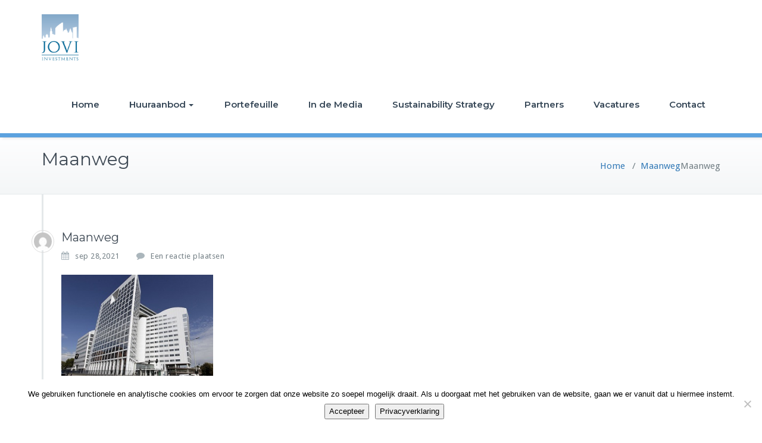

--- FILE ---
content_type: text/html; charset=UTF-8
request_url: https://jovigroep.nl/maanweg/
body_size: 10210
content:
<!DOCTYPE html>
<html dir="ltr" lang="nl-NL">
    <head>	
        <meta charset="UTF-8">
        <meta name="viewport" content="width=device-width, initial-scale=1">
        <meta http-equiv="x-ua-compatible" content="ie=edge">
       <title>Maanweg | JOVI BV</title>

		<!-- All in One SEO 4.9.0 - aioseo.com -->
	<meta name="robots" content="max-snippet:-1, max-image-preview:large, max-video-preview:-1" />
	<meta name="author" content="Redhead Technology"/>
	<meta name="google-site-verification" content="ZNyiokvLRSeUqF0pzxWOuJQGuNs5HwEU_k-9dKnlnNo" />
	<link rel="canonical" href="https://jovigroep.nl/maanweg/" />
	<meta name="generator" content="All in One SEO (AIOSEO) 4.9.0" />
		<script type="application/ld+json" class="aioseo-schema">
			{"@context":"https:\/\/schema.org","@graph":[{"@type":"BreadcrumbList","@id":"https:\/\/jovigroep.nl\/maanweg\/#breadcrumblist","itemListElement":[{"@type":"ListItem","@id":"https:\/\/jovigroep.nl#listItem","position":1,"name":"Home","item":"https:\/\/jovigroep.nl","nextItem":{"@type":"ListItem","@id":"https:\/\/jovigroep.nl\/maanweg\/#listItem","name":"Maanweg"}},{"@type":"ListItem","@id":"https:\/\/jovigroep.nl\/maanweg\/#listItem","position":2,"name":"Maanweg","previousItem":{"@type":"ListItem","@id":"https:\/\/jovigroep.nl#listItem","name":"Home"}}]},{"@type":"ItemPage","@id":"https:\/\/jovigroep.nl\/maanweg\/#itempage","url":"https:\/\/jovigroep.nl\/maanweg\/","name":"Maanweg | JOVI BV","inLanguage":"nl-NL","isPartOf":{"@id":"https:\/\/jovigroep.nl\/#website"},"breadcrumb":{"@id":"https:\/\/jovigroep.nl\/maanweg\/#breadcrumblist"},"author":{"@id":"https:\/\/jovigroep.nl\/author\/redhead\/#author"},"creator":{"@id":"https:\/\/jovigroep.nl\/author\/redhead\/#author"},"datePublished":"2021-09-28T12:36:15+01:00","dateModified":"2021-09-28T12:36:15+01:00"},{"@type":"Organization","@id":"https:\/\/jovigroep.nl\/#organization","name":"JOVI BV","url":"https:\/\/jovigroep.nl\/"},{"@type":"Person","@id":"https:\/\/jovigroep.nl\/author\/redhead\/#author","url":"https:\/\/jovigroep.nl\/author\/redhead\/","name":"Redhead Technology","image":{"@type":"ImageObject","@id":"https:\/\/jovigroep.nl\/maanweg\/#authorImage","url":"https:\/\/secure.gravatar.com\/avatar\/fb8594ea521234cf25dd549d050747e9?s=96&d=mm&r=g","width":96,"height":96,"caption":"Redhead Technology"}},{"@type":"WebSite","@id":"https:\/\/jovigroep.nl\/#website","url":"https:\/\/jovigroep.nl\/","name":"JOVI BV","inLanguage":"nl-NL","publisher":{"@id":"https:\/\/jovigroep.nl\/#organization"}}]}
		</script>
		<!-- All in One SEO -->

<link rel='dns-prefetch' href='//stats.wp.com' />
<link rel='dns-prefetch' href='//fonts.googleapis.com' />
<link rel='dns-prefetch' href='//v0.wordpress.com' />
<link rel='dns-prefetch' href='//c0.wp.com' />
<link rel="alternate" type="application/rss+xml" title="JOVI BV &raquo; feed" href="https://jovigroep.nl/feed/" />
<link rel="alternate" type="application/rss+xml" title="JOVI BV &raquo; reactiesfeed" href="https://jovigroep.nl/comments/feed/" />
<link rel="alternate" type="application/rss+xml" title="JOVI BV &raquo; Maanweg reactiesfeed" href="https://jovigroep.nl/feed/?attachment_id=1636" />
		<!-- This site uses the Google Analytics by ExactMetrics plugin v8.10.1 - Using Analytics tracking - https://www.exactmetrics.com/ -->
		<!-- Opmerking: ExactMetrics is momenteel niet geconfigureerd op deze site. De site eigenaar moet authenticeren met Google Analytics in de ExactMetrics instellingen scherm. -->
					<!-- No tracking code set -->
				<!-- / Google Analytics by ExactMetrics -->
		<script type="text/javascript">
/* <![CDATA[ */
window._wpemojiSettings = {"baseUrl":"https:\/\/s.w.org\/images\/core\/emoji\/14.0.0\/72x72\/","ext":".png","svgUrl":"https:\/\/s.w.org\/images\/core\/emoji\/14.0.0\/svg\/","svgExt":".svg","source":{"concatemoji":"https:\/\/jovigroep.nl\/wp-includes\/js\/wp-emoji-release.min.js?ver=6.4.7"}};
/*! This file is auto-generated */
!function(i,n){var o,s,e;function c(e){try{var t={supportTests:e,timestamp:(new Date).valueOf()};sessionStorage.setItem(o,JSON.stringify(t))}catch(e){}}function p(e,t,n){e.clearRect(0,0,e.canvas.width,e.canvas.height),e.fillText(t,0,0);var t=new Uint32Array(e.getImageData(0,0,e.canvas.width,e.canvas.height).data),r=(e.clearRect(0,0,e.canvas.width,e.canvas.height),e.fillText(n,0,0),new Uint32Array(e.getImageData(0,0,e.canvas.width,e.canvas.height).data));return t.every(function(e,t){return e===r[t]})}function u(e,t,n){switch(t){case"flag":return n(e,"\ud83c\udff3\ufe0f\u200d\u26a7\ufe0f","\ud83c\udff3\ufe0f\u200b\u26a7\ufe0f")?!1:!n(e,"\ud83c\uddfa\ud83c\uddf3","\ud83c\uddfa\u200b\ud83c\uddf3")&&!n(e,"\ud83c\udff4\udb40\udc67\udb40\udc62\udb40\udc65\udb40\udc6e\udb40\udc67\udb40\udc7f","\ud83c\udff4\u200b\udb40\udc67\u200b\udb40\udc62\u200b\udb40\udc65\u200b\udb40\udc6e\u200b\udb40\udc67\u200b\udb40\udc7f");case"emoji":return!n(e,"\ud83e\udef1\ud83c\udffb\u200d\ud83e\udef2\ud83c\udfff","\ud83e\udef1\ud83c\udffb\u200b\ud83e\udef2\ud83c\udfff")}return!1}function f(e,t,n){var r="undefined"!=typeof WorkerGlobalScope&&self instanceof WorkerGlobalScope?new OffscreenCanvas(300,150):i.createElement("canvas"),a=r.getContext("2d",{willReadFrequently:!0}),o=(a.textBaseline="top",a.font="600 32px Arial",{});return e.forEach(function(e){o[e]=t(a,e,n)}),o}function t(e){var t=i.createElement("script");t.src=e,t.defer=!0,i.head.appendChild(t)}"undefined"!=typeof Promise&&(o="wpEmojiSettingsSupports",s=["flag","emoji"],n.supports={everything:!0,everythingExceptFlag:!0},e=new Promise(function(e){i.addEventListener("DOMContentLoaded",e,{once:!0})}),new Promise(function(t){var n=function(){try{var e=JSON.parse(sessionStorage.getItem(o));if("object"==typeof e&&"number"==typeof e.timestamp&&(new Date).valueOf()<e.timestamp+604800&&"object"==typeof e.supportTests)return e.supportTests}catch(e){}return null}();if(!n){if("undefined"!=typeof Worker&&"undefined"!=typeof OffscreenCanvas&&"undefined"!=typeof URL&&URL.createObjectURL&&"undefined"!=typeof Blob)try{var e="postMessage("+f.toString()+"("+[JSON.stringify(s),u.toString(),p.toString()].join(",")+"));",r=new Blob([e],{type:"text/javascript"}),a=new Worker(URL.createObjectURL(r),{name:"wpTestEmojiSupports"});return void(a.onmessage=function(e){c(n=e.data),a.terminate(),t(n)})}catch(e){}c(n=f(s,u,p))}t(n)}).then(function(e){for(var t in e)n.supports[t]=e[t],n.supports.everything=n.supports.everything&&n.supports[t],"flag"!==t&&(n.supports.everythingExceptFlag=n.supports.everythingExceptFlag&&n.supports[t]);n.supports.everythingExceptFlag=n.supports.everythingExceptFlag&&!n.supports.flag,n.DOMReady=!1,n.readyCallback=function(){n.DOMReady=!0}}).then(function(){return e}).then(function(){var e;n.supports.everything||(n.readyCallback(),(e=n.source||{}).concatemoji?t(e.concatemoji):e.wpemoji&&e.twemoji&&(t(e.twemoji),t(e.wpemoji)))}))}((window,document),window._wpemojiSettings);
/* ]]> */
</script>
<style id='wp-emoji-styles-inline-css' type='text/css'>

	img.wp-smiley, img.emoji {
		display: inline !important;
		border: none !important;
		box-shadow: none !important;
		height: 1em !important;
		width: 1em !important;
		margin: 0 0.07em !important;
		vertical-align: -0.1em !important;
		background: none !important;
		padding: 0 !important;
	}
</style>
<link rel='stylesheet' id='wp-block-library-css' href='https://c0.wp.com/c/6.4.7/wp-includes/css/dist/block-library/style.min.css' type='text/css' media='all' />
<link rel='stylesheet' id='aioseo/css/src/vue/standalone/blocks/table-of-contents/global.scss-css' href='https://jovigroep.nl/wp-content/plugins/all-in-one-seo-pack/dist/Lite/assets/css/table-of-contents/global.e90f6d47.css?ver=4.9.0' type='text/css' media='all' />
<link rel='stylesheet' id='mediaelement-css' href='https://c0.wp.com/c/6.4.7/wp-includes/js/mediaelement/mediaelementplayer-legacy.min.css' type='text/css' media='all' />
<link rel='stylesheet' id='wp-mediaelement-css' href='https://c0.wp.com/c/6.4.7/wp-includes/js/mediaelement/wp-mediaelement.min.css' type='text/css' media='all' />
<style id='jetpack-sharing-buttons-style-inline-css' type='text/css'>
.jetpack-sharing-buttons__services-list{display:flex;flex-direction:row;flex-wrap:wrap;gap:0;list-style-type:none;margin:5px;padding:0}.jetpack-sharing-buttons__services-list.has-small-icon-size{font-size:12px}.jetpack-sharing-buttons__services-list.has-normal-icon-size{font-size:16px}.jetpack-sharing-buttons__services-list.has-large-icon-size{font-size:24px}.jetpack-sharing-buttons__services-list.has-huge-icon-size{font-size:36px}@media print{.jetpack-sharing-buttons__services-list{display:none!important}}.editor-styles-wrapper .wp-block-jetpack-sharing-buttons{gap:0;padding-inline-start:0}ul.jetpack-sharing-buttons__services-list.has-background{padding:1.25em 2.375em}
</style>
<style id='classic-theme-styles-inline-css' type='text/css'>
/*! This file is auto-generated */
.wp-block-button__link{color:#fff;background-color:#32373c;border-radius:9999px;box-shadow:none;text-decoration:none;padding:calc(.667em + 2px) calc(1.333em + 2px);font-size:1.125em}.wp-block-file__button{background:#32373c;color:#fff;text-decoration:none}
</style>
<style id='global-styles-inline-css' type='text/css'>
body{--wp--preset--color--black: #000000;--wp--preset--color--cyan-bluish-gray: #abb8c3;--wp--preset--color--white: #ffffff;--wp--preset--color--pale-pink: #f78da7;--wp--preset--color--vivid-red: #cf2e2e;--wp--preset--color--luminous-vivid-orange: #ff6900;--wp--preset--color--luminous-vivid-amber: #fcb900;--wp--preset--color--light-green-cyan: #7bdcb5;--wp--preset--color--vivid-green-cyan: #00d084;--wp--preset--color--pale-cyan-blue: #8ed1fc;--wp--preset--color--vivid-cyan-blue: #0693e3;--wp--preset--color--vivid-purple: #9b51e0;--wp--preset--gradient--vivid-cyan-blue-to-vivid-purple: linear-gradient(135deg,rgba(6,147,227,1) 0%,rgb(155,81,224) 100%);--wp--preset--gradient--light-green-cyan-to-vivid-green-cyan: linear-gradient(135deg,rgb(122,220,180) 0%,rgb(0,208,130) 100%);--wp--preset--gradient--luminous-vivid-amber-to-luminous-vivid-orange: linear-gradient(135deg,rgba(252,185,0,1) 0%,rgba(255,105,0,1) 100%);--wp--preset--gradient--luminous-vivid-orange-to-vivid-red: linear-gradient(135deg,rgba(255,105,0,1) 0%,rgb(207,46,46) 100%);--wp--preset--gradient--very-light-gray-to-cyan-bluish-gray: linear-gradient(135deg,rgb(238,238,238) 0%,rgb(169,184,195) 100%);--wp--preset--gradient--cool-to-warm-spectrum: linear-gradient(135deg,rgb(74,234,220) 0%,rgb(151,120,209) 20%,rgb(207,42,186) 40%,rgb(238,44,130) 60%,rgb(251,105,98) 80%,rgb(254,248,76) 100%);--wp--preset--gradient--blush-light-purple: linear-gradient(135deg,rgb(255,206,236) 0%,rgb(152,150,240) 100%);--wp--preset--gradient--blush-bordeaux: linear-gradient(135deg,rgb(254,205,165) 0%,rgb(254,45,45) 50%,rgb(107,0,62) 100%);--wp--preset--gradient--luminous-dusk: linear-gradient(135deg,rgb(255,203,112) 0%,rgb(199,81,192) 50%,rgb(65,88,208) 100%);--wp--preset--gradient--pale-ocean: linear-gradient(135deg,rgb(255,245,203) 0%,rgb(182,227,212) 50%,rgb(51,167,181) 100%);--wp--preset--gradient--electric-grass: linear-gradient(135deg,rgb(202,248,128) 0%,rgb(113,206,126) 100%);--wp--preset--gradient--midnight: linear-gradient(135deg,rgb(2,3,129) 0%,rgb(40,116,252) 100%);--wp--preset--font-size--small: 13px;--wp--preset--font-size--medium: 20px;--wp--preset--font-size--large: 36px;--wp--preset--font-size--x-large: 42px;--wp--preset--spacing--20: 0.44rem;--wp--preset--spacing--30: 0.67rem;--wp--preset--spacing--40: 1rem;--wp--preset--spacing--50: 1.5rem;--wp--preset--spacing--60: 2.25rem;--wp--preset--spacing--70: 3.38rem;--wp--preset--spacing--80: 5.06rem;--wp--preset--shadow--natural: 6px 6px 9px rgba(0, 0, 0, 0.2);--wp--preset--shadow--deep: 12px 12px 50px rgba(0, 0, 0, 0.4);--wp--preset--shadow--sharp: 6px 6px 0px rgba(0, 0, 0, 0.2);--wp--preset--shadow--outlined: 6px 6px 0px -3px rgba(255, 255, 255, 1), 6px 6px rgba(0, 0, 0, 1);--wp--preset--shadow--crisp: 6px 6px 0px rgba(0, 0, 0, 1);}:where(.is-layout-flex){gap: 0.5em;}:where(.is-layout-grid){gap: 0.5em;}body .is-layout-flow > .alignleft{float: left;margin-inline-start: 0;margin-inline-end: 2em;}body .is-layout-flow > .alignright{float: right;margin-inline-start: 2em;margin-inline-end: 0;}body .is-layout-flow > .aligncenter{margin-left: auto !important;margin-right: auto !important;}body .is-layout-constrained > .alignleft{float: left;margin-inline-start: 0;margin-inline-end: 2em;}body .is-layout-constrained > .alignright{float: right;margin-inline-start: 2em;margin-inline-end: 0;}body .is-layout-constrained > .aligncenter{margin-left: auto !important;margin-right: auto !important;}body .is-layout-constrained > :where(:not(.alignleft):not(.alignright):not(.alignfull)){max-width: var(--wp--style--global--content-size);margin-left: auto !important;margin-right: auto !important;}body .is-layout-constrained > .alignwide{max-width: var(--wp--style--global--wide-size);}body .is-layout-flex{display: flex;}body .is-layout-flex{flex-wrap: wrap;align-items: center;}body .is-layout-flex > *{margin: 0;}body .is-layout-grid{display: grid;}body .is-layout-grid > *{margin: 0;}:where(.wp-block-columns.is-layout-flex){gap: 2em;}:where(.wp-block-columns.is-layout-grid){gap: 2em;}:where(.wp-block-post-template.is-layout-flex){gap: 1.25em;}:where(.wp-block-post-template.is-layout-grid){gap: 1.25em;}.has-black-color{color: var(--wp--preset--color--black) !important;}.has-cyan-bluish-gray-color{color: var(--wp--preset--color--cyan-bluish-gray) !important;}.has-white-color{color: var(--wp--preset--color--white) !important;}.has-pale-pink-color{color: var(--wp--preset--color--pale-pink) !important;}.has-vivid-red-color{color: var(--wp--preset--color--vivid-red) !important;}.has-luminous-vivid-orange-color{color: var(--wp--preset--color--luminous-vivid-orange) !important;}.has-luminous-vivid-amber-color{color: var(--wp--preset--color--luminous-vivid-amber) !important;}.has-light-green-cyan-color{color: var(--wp--preset--color--light-green-cyan) !important;}.has-vivid-green-cyan-color{color: var(--wp--preset--color--vivid-green-cyan) !important;}.has-pale-cyan-blue-color{color: var(--wp--preset--color--pale-cyan-blue) !important;}.has-vivid-cyan-blue-color{color: var(--wp--preset--color--vivid-cyan-blue) !important;}.has-vivid-purple-color{color: var(--wp--preset--color--vivid-purple) !important;}.has-black-background-color{background-color: var(--wp--preset--color--black) !important;}.has-cyan-bluish-gray-background-color{background-color: var(--wp--preset--color--cyan-bluish-gray) !important;}.has-white-background-color{background-color: var(--wp--preset--color--white) !important;}.has-pale-pink-background-color{background-color: var(--wp--preset--color--pale-pink) !important;}.has-vivid-red-background-color{background-color: var(--wp--preset--color--vivid-red) !important;}.has-luminous-vivid-orange-background-color{background-color: var(--wp--preset--color--luminous-vivid-orange) !important;}.has-luminous-vivid-amber-background-color{background-color: var(--wp--preset--color--luminous-vivid-amber) !important;}.has-light-green-cyan-background-color{background-color: var(--wp--preset--color--light-green-cyan) !important;}.has-vivid-green-cyan-background-color{background-color: var(--wp--preset--color--vivid-green-cyan) !important;}.has-pale-cyan-blue-background-color{background-color: var(--wp--preset--color--pale-cyan-blue) !important;}.has-vivid-cyan-blue-background-color{background-color: var(--wp--preset--color--vivid-cyan-blue) !important;}.has-vivid-purple-background-color{background-color: var(--wp--preset--color--vivid-purple) !important;}.has-black-border-color{border-color: var(--wp--preset--color--black) !important;}.has-cyan-bluish-gray-border-color{border-color: var(--wp--preset--color--cyan-bluish-gray) !important;}.has-white-border-color{border-color: var(--wp--preset--color--white) !important;}.has-pale-pink-border-color{border-color: var(--wp--preset--color--pale-pink) !important;}.has-vivid-red-border-color{border-color: var(--wp--preset--color--vivid-red) !important;}.has-luminous-vivid-orange-border-color{border-color: var(--wp--preset--color--luminous-vivid-orange) !important;}.has-luminous-vivid-amber-border-color{border-color: var(--wp--preset--color--luminous-vivid-amber) !important;}.has-light-green-cyan-border-color{border-color: var(--wp--preset--color--light-green-cyan) !important;}.has-vivid-green-cyan-border-color{border-color: var(--wp--preset--color--vivid-green-cyan) !important;}.has-pale-cyan-blue-border-color{border-color: var(--wp--preset--color--pale-cyan-blue) !important;}.has-vivid-cyan-blue-border-color{border-color: var(--wp--preset--color--vivid-cyan-blue) !important;}.has-vivid-purple-border-color{border-color: var(--wp--preset--color--vivid-purple) !important;}.has-vivid-cyan-blue-to-vivid-purple-gradient-background{background: var(--wp--preset--gradient--vivid-cyan-blue-to-vivid-purple) !important;}.has-light-green-cyan-to-vivid-green-cyan-gradient-background{background: var(--wp--preset--gradient--light-green-cyan-to-vivid-green-cyan) !important;}.has-luminous-vivid-amber-to-luminous-vivid-orange-gradient-background{background: var(--wp--preset--gradient--luminous-vivid-amber-to-luminous-vivid-orange) !important;}.has-luminous-vivid-orange-to-vivid-red-gradient-background{background: var(--wp--preset--gradient--luminous-vivid-orange-to-vivid-red) !important;}.has-very-light-gray-to-cyan-bluish-gray-gradient-background{background: var(--wp--preset--gradient--very-light-gray-to-cyan-bluish-gray) !important;}.has-cool-to-warm-spectrum-gradient-background{background: var(--wp--preset--gradient--cool-to-warm-spectrum) !important;}.has-blush-light-purple-gradient-background{background: var(--wp--preset--gradient--blush-light-purple) !important;}.has-blush-bordeaux-gradient-background{background: var(--wp--preset--gradient--blush-bordeaux) !important;}.has-luminous-dusk-gradient-background{background: var(--wp--preset--gradient--luminous-dusk) !important;}.has-pale-ocean-gradient-background{background: var(--wp--preset--gradient--pale-ocean) !important;}.has-electric-grass-gradient-background{background: var(--wp--preset--gradient--electric-grass) !important;}.has-midnight-gradient-background{background: var(--wp--preset--gradient--midnight) !important;}.has-small-font-size{font-size: var(--wp--preset--font-size--small) !important;}.has-medium-font-size{font-size: var(--wp--preset--font-size--medium) !important;}.has-large-font-size{font-size: var(--wp--preset--font-size--large) !important;}.has-x-large-font-size{font-size: var(--wp--preset--font-size--x-large) !important;}
.wp-block-navigation a:where(:not(.wp-element-button)){color: inherit;}
:where(.wp-block-post-template.is-layout-flex){gap: 1.25em;}:where(.wp-block-post-template.is-layout-grid){gap: 1.25em;}
:where(.wp-block-columns.is-layout-flex){gap: 2em;}:where(.wp-block-columns.is-layout-grid){gap: 2em;}
.wp-block-pullquote{font-size: 1.5em;line-height: 1.6;}
</style>
<link rel='stylesheet' id='contact-form-7-css' href='https://jovigroep.nl/wp-content/plugins/contact-form-7/includes/css/styles.css?ver=5.9.8' type='text/css' media='all' />
<link rel='stylesheet' id='cookie-notice-front-css' href='https://jovigroep.nl/wp-content/plugins/cookie-notice/css/front.min.css?ver=2.5.8' type='text/css' media='all' />
<link rel='stylesheet' id='busiprof-fonts-css' href='//fonts.googleapis.com/css?family=Droid+Sans%3A400%2C700%2C800%7CMontserrat%3A300%2C300i%2C400%2C400i%2C500%2C500i%2C600%2C600i%2C700%2C700i%2C800%2C800i%2C900%7CRoboto%3A+100%2C300%2C400%2C500%2C700%2C900%7CRaleway+%3A100%2C200%2C300%2C400%2C500%2C600%2C700%2C800%2C900%7CDroid+Serif%3A400%2C700&#038;subset=latin%2Clatin-ext' type='text/css' media='all' />
<link rel='stylesheet' id='bootstrap-css-css' href='https://jovigroep.nl/wp-content/themes/busiprof/css/bootstrap.css?ver=6.4.7' type='text/css' media='all' />
<link rel='stylesheet' id='busiprof-style-css' href='https://jovigroep.nl/wp-content/themes/busiprof/style.css?ver=6.4.7' type='text/css' media='all' />
<link rel='stylesheet' id='busiporf-custom-css-css' href='https://jovigroep.nl/wp-content/themes/busiprof/css/custom.css?ver=6.4.7' type='text/css' media='all' />
<link rel='stylesheet' id='flexslider-css-css' href='https://jovigroep.nl/wp-content/themes/busiprof/css/flexslider.css?ver=6.4.7' type='text/css' media='all' />
<link rel='stylesheet' id='busiporf-Droid-css' href='//fonts.googleapis.com/css?family=Droid+Sans%3A400%2C700&#038;ver=6.4.7' type='text/css' media='all' />
<link rel='stylesheet' id='busiporf-Montserrat-css' href='//fonts.googleapis.com/css?family=Montserrat%3A400%2C700&#038;ver=6.4.7' type='text/css' media='all' />
<link rel='stylesheet' id='busiporf-Droid-serif-css' href='//fonts.googleapis.com/css?family=Droid+Serif%3A400%2C400italic%2C700%2C700italic&#038;ver=6.4.7' type='text/css' media='all' />
<link rel='stylesheet' id='font-awesome-css-css' href='https://jovigroep.nl/wp-content/themes/busiprof/css/font-awesome/css/font-awesome.min.css?ver=6.4.7' type='text/css' media='all' />
<link rel='stylesheet' id='lazyprof-parent-style-css' href='https://jovigroep.nl/wp-content/themes/busiprof/style.css?ver=6.4.7' type='text/css' media='all' />
<link rel='stylesheet' id='jetpack_css-css' href='https://c0.wp.com/p/jetpack/13.6.1/css/jetpack.css' type='text/css' media='all' />
<script type="text/javascript" id="cookie-notice-front-js-before">
/* <![CDATA[ */
var cnArgs = {"ajaxUrl":"https:\/\/jovigroep.nl\/wp-admin\/admin-ajax.php","nonce":"0738ebd39c","hideEffect":"fade","position":"bottom","onScroll":true,"onScrollOffset":125,"onClick":false,"cookieName":"cookie_notice_accepted","cookieTime":2592000,"cookieTimeRejected":2592000,"globalCookie":false,"redirection":false,"cache":false,"revokeCookies":false,"revokeCookiesOpt":"automatic"};
/* ]]> */
</script>
<script type="text/javascript" src="https://jovigroep.nl/wp-content/plugins/cookie-notice/js/front.min.js?ver=2.5.8" id="cookie-notice-front-js"></script>
<script type="text/javascript" src="https://c0.wp.com/c/6.4.7/wp-includes/js/jquery/jquery.min.js" id="jquery-core-js"></script>
<script type="text/javascript" src="https://c0.wp.com/c/6.4.7/wp-includes/js/jquery/jquery-migrate.min.js" id="jquery-migrate-js"></script>
<script type="text/javascript" src="https://jovigroep.nl/wp-content/themes/busiprof/js/bootstrap.min.js?ver=6.4.7" id="bootstrap-js-js"></script>
<script type="text/javascript" src="https://jovigroep.nl/wp-content/themes/busiprof/js/custom.js?ver=6.4.7" id="busiporf-custom-js-js"></script>
<link rel="https://api.w.org/" href="https://jovigroep.nl/wp-json/" /><link rel="alternate" type="application/json" href="https://jovigroep.nl/wp-json/wp/v2/media/1636" /><link rel="EditURI" type="application/rsd+xml" title="RSD" href="https://jovigroep.nl/xmlrpc.php?rsd" />
<meta name="generator" content="WordPress 6.4.7" />
<link rel='shortlink' href='https://wp.me/aaCHLN-qo' />
<link rel="alternate" type="application/json+oembed" href="https://jovigroep.nl/wp-json/oembed/1.0/embed?url=https%3A%2F%2Fjovigroep.nl%2Fmaanweg%2F" />
<link rel="alternate" type="text/xml+oembed" href="https://jovigroep.nl/wp-json/oembed/1.0/embed?url=https%3A%2F%2Fjovigroep.nl%2Fmaanweg%2F&#038;format=xml" />
	<style>img#wpstats{display:none}</style>
		<link rel="icon" href="https://jovigroep.nl/wp-content/uploads/2018/12/cropped-jovi-logo-nieuw-v4-32x32.png" sizes="32x32" />
<link rel="icon" href="https://jovigroep.nl/wp-content/uploads/2018/12/cropped-jovi-logo-nieuw-v4-192x192.png" sizes="192x192" />
<link rel="apple-touch-icon" href="https://jovigroep.nl/wp-content/uploads/2018/12/cropped-jovi-logo-nieuw-v4-180x180.png" />
<meta name="msapplication-TileImage" content="https://jovigroep.nl/wp-content/uploads/2018/12/cropped-jovi-logo-nieuw-v4-270x270.png" />
<style type="text/css" id="wp-custom-css">#huuraanbod-btn a {
    font-size: 14px;
    margin: 0;
    line-height: 1;
    cursor: pointer;
    position: relative;
    text-decoration: none;
    overflow: visible;
    padding: 10px;
    font-weight: 700;
    border-radius: 3px;
    left: auto;
    background-color: #ebe9eb;
    border: 0;
    display: inline-block;
    background-image: none;
    box-shadow: none;
    text-shadow: none;
	color:#111;
}

#huuraanbod-btn a:hover {
	transition: all 0.3s ease 0s;
color: #337ab7;
}
#energy-label{
	height: 100px;
}

#energielabel a {
	    background-color: #51d870;
    color: #fff;
    padding: 10px;
    border-radius: 2px;
    text-decoration: none;
    font-weight: bold;
    font-size: 16px;
}
.flex-btn {
	padding: 20px 25px;
	font-size:16px;
	margin-top: 10px;
}
.embed-youtube {
	text-align: left !important;	
}</style><style id="wpforms-css-vars-root">
				:root {
					--wpforms-field-border-radius: 3px;
--wpforms-field-border-style: solid;
--wpforms-field-border-size: 1px;
--wpforms-field-background-color: #ffffff;
--wpforms-field-border-color: rgba( 0, 0, 0, 0.25 );
--wpforms-field-border-color-spare: rgba( 0, 0, 0, 0.25 );
--wpforms-field-text-color: rgba( 0, 0, 0, 0.7 );
--wpforms-field-menu-color: #ffffff;
--wpforms-label-color: rgba( 0, 0, 0, 0.85 );
--wpforms-label-sublabel-color: rgba( 0, 0, 0, 0.55 );
--wpforms-label-error-color: #d63637;
--wpforms-button-border-radius: 3px;
--wpforms-button-border-style: none;
--wpforms-button-border-size: 1px;
--wpforms-button-background-color: #066aab;
--wpforms-button-border-color: #066aab;
--wpforms-button-text-color: #ffffff;
--wpforms-page-break-color: #066aab;
--wpforms-background-image: none;
--wpforms-background-position: center center;
--wpforms-background-repeat: no-repeat;
--wpforms-background-size: cover;
--wpforms-background-width: 100px;
--wpforms-background-height: 100px;
--wpforms-background-color: rgba( 0, 0, 0, 0 );
--wpforms-background-url: none;
--wpforms-container-padding: 0px;
--wpforms-container-border-style: none;
--wpforms-container-border-width: 1px;
--wpforms-container-border-color: #000000;
--wpforms-container-border-radius: 3px;
--wpforms-field-size-input-height: 43px;
--wpforms-field-size-input-spacing: 15px;
--wpforms-field-size-font-size: 16px;
--wpforms-field-size-line-height: 19px;
--wpforms-field-size-padding-h: 14px;
--wpforms-field-size-checkbox-size: 16px;
--wpforms-field-size-sublabel-spacing: 5px;
--wpforms-field-size-icon-size: 1;
--wpforms-label-size-font-size: 16px;
--wpforms-label-size-line-height: 19px;
--wpforms-label-size-sublabel-font-size: 14px;
--wpforms-label-size-sublabel-line-height: 17px;
--wpforms-button-size-font-size: 17px;
--wpforms-button-size-height: 41px;
--wpforms-button-size-padding-h: 15px;
--wpforms-button-size-margin-top: 10px;
--wpforms-container-shadow-size-box-shadow: none;

				}
			</style>	
    </head>
    <body class="attachment attachment-template-default single single-attachment postid-1636 attachmentid-1636 attachment-jpeg cookies-not-set">
        	
        <div id="page" class="site">
            <a class="skip-link busiprof-screen-reader" href="#content">Doorgaan naar inhoud</a>
            <!-- Navbar -->	
            <nav class="navbar navbar-default">
                <div class="container">
                    <!-- Brand and toggle get grouped for better mobile display -->
                    <div class="navbar-header">
                                                    <a class="navbar-brand" href="https://jovigroep.nl/" class="brand">
                                <img alt="JOVI BV" src="http://jovigroep.nl/wp-content/uploads/2018/12/jovi-logo-nieuw-v4.png" 
                                     alt="JOVI BV"
                                     class="logo_imgae" style="width:62px; height:80px;">
                            </a>
                            	
                        <button type="button" class="navbar-toggle collapsed" data-toggle="collapse" data-target="#bs-example-navbar-collapse-1">
                            <span class="sr-only">Toggle navigatie</span>
                            <span class="icon-bar"></span>
                            <span class="icon-bar"></span>
                            <span class="icon-bar"></span>
                        </button>
                    </div>

                    <!-- Collect the nav links, forms, and other content for toggling -->
                    <div class="collapse navbar-collapse" id="bs-example-navbar-collapse-1">
                        <ul id="menu-hoofdmenu" class="nav navbar-nav navbar-right"><li id="menu-item-941" class="menu-item menu-item-type-post_type menu-item-object-page menu-item-home menu-item-941"><a href="https://jovigroep.nl/">Home</a></li>
<li id="menu-item-1162" class="menu-item menu-item-type-post_type menu-item-object-page menu-item-has-children menu-item-1162 dropdown"><a href="https://jovigroep.nl/huuraanbod/">Huuraanbod<span class="caret"></span></a>
<ul class="dropdown-menu">
	<li id="menu-item-2007" class="menu-item menu-item-type-post_type menu-item-object-page menu-item-2007"><a href="https://jovigroep.nl/opleveringsniveau-kantoorvloeren/">Opleveringsniveau Kantoorvloeren</a></li>
</ul>
</li>
<li id="menu-item-1860" class="menu-item menu-item-type-post_type menu-item-object-page menu-item-1860"><a href="https://jovigroep.nl/portefeuille/">Portefeuille</a></li>
<li id="menu-item-952" class="menu-item menu-item-type-post_type menu-item-object-page menu-item-952"><a href="https://jovigroep.nl/in-de-media/">In de Media</a></li>
<li id="menu-item-3275" class="menu-item menu-item-type-post_type menu-item-object-page menu-item-3275"><a href="https://jovigroep.nl/sustainability-strategy/">Sustainability Strategy</a></li>
<li id="menu-item-3026" class="menu-item menu-item-type-post_type menu-item-object-page menu-item-3026"><a href="https://jovigroep.nl/partners/">Partners</a></li>
<li id="menu-item-953" class="menu-item menu-item-type-post_type menu-item-object-page menu-item-953"><a href="https://jovigroep.nl/vacatures/">Vacatures</a></li>
<li id="menu-item-957" class="menu-item menu-item-type-post_type menu-item-object-page menu-item-957"><a href="https://jovigroep.nl/contact/">Contact</a></li>
</ul>			
                    </div>
                </div>
            </nav>	
            <!-- End of Navbar --><!-- Page Title -->
<section class="page-header">
	<div class="container">
		<div class="row">
			<div class="col-md-6">
				<div class="page-title">
					<h2>Maanweg</h2>
				</div>
			</div>
			<div class="col-md-6">
				<ul class="page-breadcrumb">
					<li><a href="https://jovigroep.nl/">Home</a> &nbsp &#47; &nbsp<a href="https://jovigroep.nl/maanweg/">Maanweg</a>  <li class="active">Maanweg</li></li>				</ul>
			</div>
		</div>
	</div>	
</section>
<!-- End of Page Title -->
<div class="clearfix"></div><!-- Page Title -->
<!-- End of Page Title -->

<div class="clearfix"></div>

<!-- Blog & Sidebar Section -->
<div id="content">
<section>		
	<div class="container">
		<div class="row">
			
			<!--Blog Detail-->
			<div class="col-md-12 col-xs-12">
				<div class="site-content">
					<article class="post post-1636 attachment type-attachment status-inherit hentry"> 
	<span class="site-author">
		<figure class="avatar">
					<a data-tip="Redhead Technology" href="https://jovigroep.nl/author/redhead/" data-toggle="tooltip" title="Redhead Technology"><img alt='' src='https://secure.gravatar.com/avatar/fb8594ea521234cf25dd549d050747e9?s=32&#038;d=mm&#038;r=g' srcset='https://secure.gravatar.com/avatar/fb8594ea521234cf25dd549d050747e9?s=64&#038;d=mm&#038;r=g 2x' class='img-circle avatar-32 photo' height='32' width='32' decoding='async'/></a>
		</figure>
	</span>
		<header class="entry-header">
			<h3 class="entry-title">Maanweg</h3>		</header>
	
		<div class="entry-meta">
		
			<span class="entry-date"><a href="https://jovigroep.nl/2021/09"><time datetime="">sep 28,2021</time></a></span>
			
			<span class="comments-link"><a href="https://jovigroep.nl/maanweg/#respond">Een reactie plaatsen</a></span>
			
					</div>
			<div class="entry-content">
		<p class="attachment"><a href='https://jovigroep.nl/wp-content/uploads/2021/09/Maanweg.jpg'><img decoding="async" width="255" height="170" src="https://jovigroep.nl/wp-content/uploads/2021/09/Maanweg.jpg" class="attachment-medium size-medium" alt="" /></a></p>
	</div>
</article>					<!--Comments-->
					         <div class="comment-form">
	<div class="row">
		<div id="respond" class="comment-respond">
		<h3 id="reply-title" class="comment-reply-title"><div class="col-xs-12"><h3 class="comment-title">Geef een reactie</h3></div> <small><a rel="nofollow" id="cancel-comment-reply-link" href="/maanweg/#respond" style="display:none;">Reactie annuleren</a></small></h3><form action="https://jovigroep.nl/wp-comments-post.php" method="post" id="action" class="comment-form"><p class="comment-notes"><span id="email-notes">Het e-mailadres wordt niet gepubliceerd.</span> <span class="required-field-message">Vereiste velden zijn gemarkeerd met <span class="required">*</span></span></p><div class="form-group col-xs-12"><textarea rows="5" id="comment" name="comment" type="text" placeholder="Bericht" rows="3"></textarea></div><div class="form-group col-xs-6"><input name="author" id="author" value="" type="text"  placeholder="Naam"  /></div>
<div class="form-group col-xs-6"><input name="email" id="email" value=""   type="text" placeholder="E-mail"></div>
<p class="form-submit"><input name="submit" type="submit" id="submit_btn" class="submit" value="Verzend bericht" /> <input type='hidden' name='comment_post_ID' value='1636' id='comment_post_ID' />
<input type='hidden' name='comment_parent' id='comment_parent' value='0' />
</p></form>	</div><!-- #respond -->
	</div>
</div><!-- leave_comment_mn -->
					<!--/End of Comments-->
					
					<!--Comment Form-->
					
					
										
					<!--/End of Comment Form-->
			
				</div>
			</div>
			<!--/End of Blog Detail-->

			<!--Sidebar-->
						<!--/End of Sidebar-->
		
		</div>	
	</div>
</section>
</div>
<!-- End of Blog & Sidebar Section -->
<!-- Footer Section -->
<footer class="footer-sidebar">	
	<!-- Footer Widgets -->	
	<div class="container">		
		<div class="row">		
			<div class="col-md-3 col-sm-6"><aside class="widget"><h3 class="widget-title">Contact</h3>			<div class="textwidget"><p>Maanweg 174<br />
2516 AB Den Haag</p>
<p>070 &#8211; 365 79 18</p>
<p>&nbsp;</p>
<p><a href="https://jovigroep.nl/contact/privacyverklaring/">Privacyverklaring</a></p>
</div>
		</div>		</div>
	</div>
	<!-- /End of Footer Widgets -->	
	
	<!-- Copyrights -->	
	<div class="site-info">
		<div class="container">
			<div class="row">
				<div class="col-md-7">
								All Rights Reserved. Designed and Developed by <a href="https://redhead.nl/" target="_blank">Redhead Technolgy.</a>
								</div>
			</div>
		</div>
	</div>
	<!-- Copyrights -->	
	
</footer>
</div>
<!-- /End of Footer Section -->

<!--Scroll To Top--> 
<a href="#" class="scrollup"><i class="fa fa-chevron-up"></i></a>
<!--/End of Scroll To Top--> 	
	<div style="display:none">
			<div class="grofile-hash-map-fb8594ea521234cf25dd549d050747e9">
		</div>
		</div>
		<script type="module"  src="https://jovigroep.nl/wp-content/plugins/all-in-one-seo-pack/dist/Lite/assets/table-of-contents.95d0dfce.js?ver=4.9.0" id="aioseo/js/src/vue/standalone/blocks/table-of-contents/frontend.js-js"></script>
<script type="text/javascript" src="https://c0.wp.com/c/6.4.7/wp-includes/js/dist/vendor/wp-polyfill-inert.min.js" id="wp-polyfill-inert-js"></script>
<script type="text/javascript" src="https://c0.wp.com/c/6.4.7/wp-includes/js/dist/vendor/regenerator-runtime.min.js" id="regenerator-runtime-js"></script>
<script type="text/javascript" src="https://c0.wp.com/c/6.4.7/wp-includes/js/dist/vendor/wp-polyfill.min.js" id="wp-polyfill-js"></script>
<script type="text/javascript" src="https://c0.wp.com/c/6.4.7/wp-includes/js/dist/hooks.min.js" id="wp-hooks-js"></script>
<script type="text/javascript" src="https://c0.wp.com/c/6.4.7/wp-includes/js/dist/i18n.min.js" id="wp-i18n-js"></script>
<script type="text/javascript" id="wp-i18n-js-after">
/* <![CDATA[ */
wp.i18n.setLocaleData( { 'text direction\u0004ltr': [ 'ltr' ] } );
/* ]]> */
</script>
<script type="text/javascript" src="https://jovigroep.nl/wp-content/plugins/contact-form-7/includes/swv/js/index.js?ver=5.9.8" id="swv-js"></script>
<script type="text/javascript" id="contact-form-7-js-extra">
/* <![CDATA[ */
var wpcf7 = {"api":{"root":"https:\/\/jovigroep.nl\/wp-json\/","namespace":"contact-form-7\/v1"}};
/* ]]> */
</script>
<script type="text/javascript" id="contact-form-7-js-translations">
/* <![CDATA[ */
( function( domain, translations ) {
	var localeData = translations.locale_data[ domain ] || translations.locale_data.messages;
	localeData[""].domain = domain;
	wp.i18n.setLocaleData( localeData, domain );
} )( "contact-form-7", {"translation-revision-date":"2024-10-28 20:51:53+0000","generator":"GlotPress\/4.0.1","domain":"messages","locale_data":{"messages":{"":{"domain":"messages","plural-forms":"nplurals=2; plural=n != 1;","lang":"nl"},"This contact form is placed in the wrong place.":["Dit contactformulier staat op de verkeerde plek."],"Error:":["Fout:"]}},"comment":{"reference":"includes\/js\/index.js"}} );
/* ]]> */
</script>
<script type="text/javascript" src="https://jovigroep.nl/wp-content/plugins/contact-form-7/includes/js/index.js?ver=5.9.8" id="contact-form-7-js"></script>
<script type="text/javascript" src="https://jovigroep.nl/wp-content/themes/lazyprof/js/additions.js?ver=1.0.0" id="placeholder-js"></script>
<script type="text/javascript" src="https://c0.wp.com/c/6.4.7/wp-includes/js/comment-reply.min.js" id="comment-reply-js" async="async" data-wp-strategy="async"></script>
<script type="text/javascript" src="https://stats.wp.com/e-202546.js" id="jetpack-stats-js" data-wp-strategy="defer"></script>
<script type="text/javascript" id="jetpack-stats-js-after">
/* <![CDATA[ */
_stq = window._stq || [];
_stq.push([ "view", JSON.parse("{\"v\":\"ext\",\"blog\":\"156988079\",\"post\":\"1636\",\"tz\":\"1\",\"srv\":\"jovigroep.nl\",\"j\":\"1:13.6.1\"}") ]);
_stq.push([ "clickTrackerInit", "156988079", "1636" ]);
/* ]]> */
</script>
    <script>
    /(trident|msie)/i.test(navigator.userAgent)&&document.getElementById&&window.addEventListener&&window.addEventListener("hashchange",function(){var t,e=location.hash.substring(1);/^[A-z0-9_-]+$/.test(e)&&(t=document.getElementById(e))&&(/^(?:a|select|input|button|textarea)$/i.test(t.tagName)||(t.tabIndex=-1),t.focus())},!1);
    </script>
    
		<!-- Cookie Notice plugin v2.5.8 by Hu-manity.co https://hu-manity.co/ -->
		<div id="cookie-notice" role="dialog" class="cookie-notice-hidden cookie-revoke-hidden cn-position-bottom" aria-label="Cookie Notice" style="background-color: rgba(255,255,255,1);"><div class="cookie-notice-container" style="color: #000000"><span id="cn-notice-text" class="cn-text-container">We gebruiken functionele en analytische cookies om ervoor te zorgen dat onze website zo soepel mogelijk draait. Als u doorgaat met het gebruiken van de website, gaan we er vanuit dat u hiermee instemt.</span><span id="cn-notice-buttons" class="cn-buttons-container"><button id="cn-accept-cookie" data-cookie-set="accept" class="cn-set-cookie cn-button cn-button-custom button" aria-label="Accepteer">Accepteer</button><button data-link-url="https://jovigroep.nl/contact/privacyverklaring/" data-link-target="_blank" id="cn-more-info" class="cn-more-info cn-button cn-button-custom button" aria-label="Privacyverklaring">Privacyverklaring</button></span><button id="cn-close-notice" data-cookie-set="accept" class="cn-close-icon" aria-label="Weiger"></button></div>
			
		</div>
		<!-- / Cookie Notice plugin --></body>
</html>

--- FILE ---
content_type: text/javascript
request_url: https://jovigroep.nl/wp-content/themes/lazyprof/js/additions.js?ver=1.0.0
body_size: 2206
content:
//var html2 = "<!-- Welcome Section --><div class=\"clearfix\"></div><div class=\"welcome-text-wrapper\" style=\"padding: 50px;width:100%;height:auto;background: #f7f7f7;border-top: 1px solid #e4e8ea;border-bottom: 1px solid #e4e8ea\"><div style=\"margin:auto;max-width:1170px;width:100%\"  class=\"row section-title\"><h1 style=\"padding-bottom: 10px\" class=\"section-heading\"><b>Wat doet JOVI Groep?</b></h1></div><div style=\"margin:auto;max-width:1170px;width:100%\"  class=\"section-content\"><p>Sedert 1979 heeft JOVI Groep zich geprofileerd als een toonaangevende speler in de regio Haaglanden op het gebied van commercieel vastgoed. Onze aanwezigheid in de vastgoedmarkt strekt zich ook uit tot andere steden, waaronder Zoetermeer, Schiedam, Gouda en Rotterdam. Met een indrukwekkende portefeuille van ongeveer 315.000 vierkante meter aan vastgoed in ons bezit, hebben we de capaciteit en expertise om te voorzien in diverse vastgoedbehoeften. We richten ons op de toekomst, waarbij we ons committeren om aan de hoogste standaarden te voldoen op het gebied van ruimtelijk beleid en bouwnormen. Wat ons onderscheidt, is ons gepassioneerde en toegewijde team. Onze medewerkers, met een diepgewortelde betrokkenheid bij onze zaak, zetten zich dagelijks in om u te ondersteunen in uw zoektocht naar de perfecte vestigingslocatie.</p></div></div>";
var html = "<!-- Welcome Section --><div class=\"clearfix\"></div><div class=\"welcome-text-wrapper\" style=\"padding: 50px;width:100%;height:auto;background: #f7f7f7;border-top: 1px solid #e4e8ea;border-bottom: 1px solid #e4e8ea\"><div style=\"margin:auto;max-width:1170px;width:100%\"  class=\"row section-title\"><h1 style=\"padding-bottom: 10px\" class=\"section-heading\"><b>JOVI, Projectontwikkeling 2.0 Transitie van vastgoedbeleggers naar duurzaamheidsontwikkelaar bestaande kantorenportefeuille</b></h1></br></div><div style=\"margin:auto;max-width:1170px;width:100%\"  class=\"section-content\"><p>JOVI BV en de aan haar gelieerde ondernemingen zijn sinds 1 januari 2025 geen traditionele vastgoedbeleggers meer, maar dienen te worden gekwalificeerd als duurzaamheidsontwikkelaar van de bestaande kantorenportefeuille. Hierin streven we naar een optimale mix van the Green Deal en the Blue Rent.</p><p>The Green Deal voorziet in het duurzaamheidsbeleid van JOVI BV, waarbij enerzijds het beleid gericht is op het verwerven van kantoorgebouwen met prima objectkenmerken, zoals technische staat, installaties, gevel, constructie en uitstraling en uitstekende omgevingseigenschappen in termen van autobereikbaarheid, goede parkeernorm en OV-bereikbaarheid, welke tenminste over een energielabel A beschikken en welke de potentie hebben om een upgrade te ondergaan naar tenminste energielabel A++ en mogelijk A+++. Anderzijds voorziet the Green Deal in het optimaliseren van de bestaande kantorenvoorraad door al onze kantoorgebouwen tenminste up te graden naar een energielabel A en waar mogelijk wordt een verdere duurzaamheidssprong naar label A+ of A++ gemaakt. Zwaar verouderde gebouwen, waarvoor een energielabel A technisch niet mogelijk zal zijn, worden getransformeerd naar woningen.</p></br><p>The Blue Rent voorziet in het verhuurbeleid van JOVI BV, waarbij u als huurder zeer betaalbare huisvesting met een uitstekend opleveringsniveau ontvangt. Onze huurprijzen per m² vvo kantoorruimte per jaar liggen doorgaans 25% tot 50% lager dan vergelijkbare kantorenhuisvesting, terwijl de huurprijzen van de parkeerplaatsen normaliter 30% tot 60% lager liggen dan omliggende parkeerplaatsen van concurrerende gebouwen met bovendien een veel slechtere parkeernorm. Voorts bieden wij veel betere overige huurcondities aan, zoals flexibiliteit, groeihuren, volop overstapmogelijkheden binnen de bestaande portefeuille en een 1e optierecht binnen een door u gehuurd gebouw of gedeelte hiervan.</p></br><p>Kortom U heeft the Best of 2 Worlds, en een optimaal product qua huisvesting met een Bijenkorf-opleveringsniveau tegen een Kruidvat-prijs en een optimaal product qua verduurzaming, waarmee uw organisatie of onderneming automatisch ook aansluit bij de duurzaamheidswensen van de maatschappij en overheid en hetgeen u richting uw medewerk(st)ers en opdrachtgevers een goede naam en faam zult bezorgen.</p></br></br><h1 style=\"padding-bottom: 10px; text-align:center\" class=\"section-heading\"><b>SO JOIN US IN THE GREEN DEAL AND BLUE RENT !</b></h1></div></div>";

var btnhtml = "<a href=\"https://jovigroep.nl/the-green-deal-van-de-jovi-groep/\" style=\"background:#40a52e; position:relative; left:10px\" class=\"flex-btn\" title=\"Shift-klik om dit element te bewerken.\">The Green Deal van de JOVI-groep</a>";

var anchor, elm;



if(location.href === "https://jovigroep.nl/") {
	elm = document.querySelector(".slide-caption").children[2];
	document.querySelector(".slide-caption").children[2].firstElementChild.removeAttribute("target")
    anchor = document.querySelector(".header-title");
    anchor.insertAdjacentHTML("afterEnd", html);
    elm.insertAdjacentHTML("afterEnd", btnhtml);
    elm.style.display = "inline-block";
}